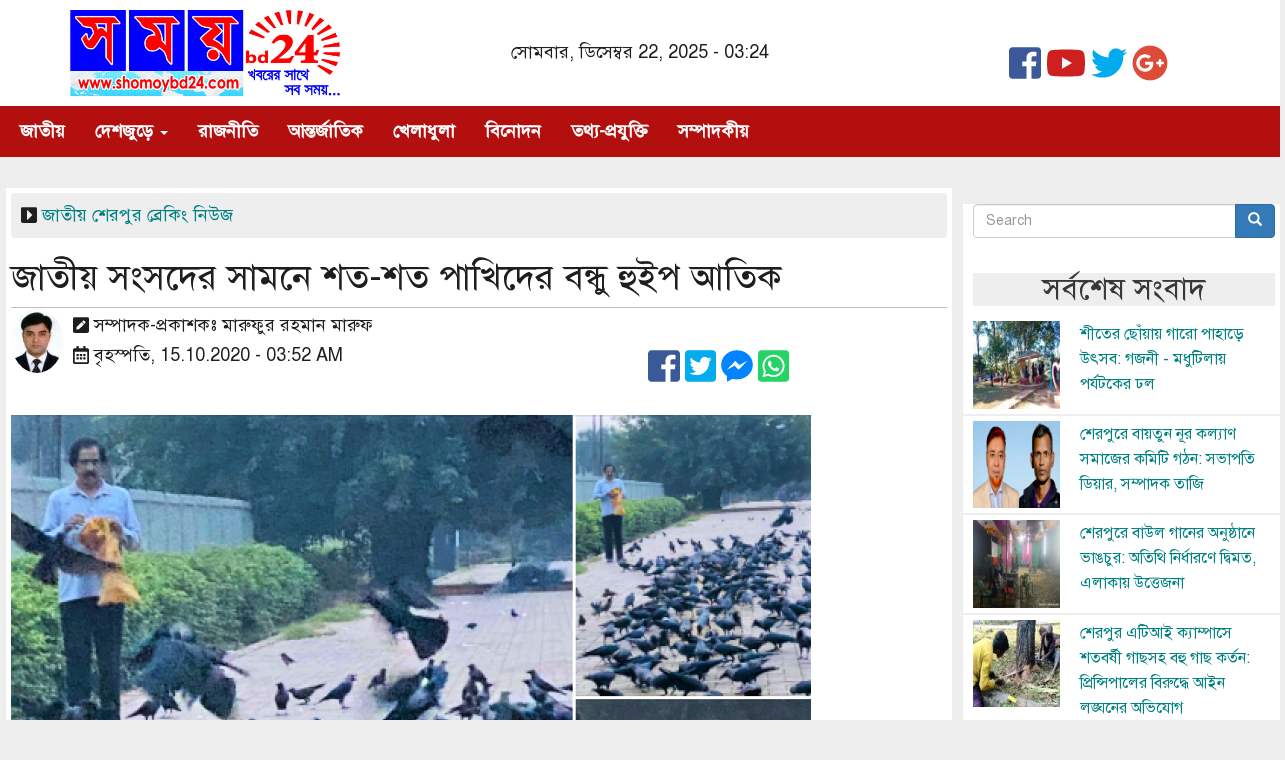

--- FILE ---
content_type: text/html; charset=UTF-8
request_url: https://shomoybd24.com/1875/%E0%A6%9C%E0%A6%BE%E0%A6%A4%E0%A7%80%E0%A7%9F-%E0%A6%B8%E0%A6%82%E0%A6%B8%E0%A6%A6%E0%A7%87%E0%A6%B0-%E0%A6%B8%E0%A6%BE%E0%A6%AE%E0%A6%A8%E0%A7%87-%E0%A6%B6%E0%A6%A4-%E0%A6%B6%E0%A6%A4-%E0%A6%AA%E0%A6%BE%E0%A6%96%E0%A6%BF%E0%A6%A6%E0%A7%87%E0%A6%B0-%E0%A6%AC%E0%A6%A8%E0%A7%8D%E0%A6%A7%E0%A7%81-%E0%A6%B9%E0%A7%81%E0%A6%87%E0%A6%AA-%E0%A6%86%E0%A6%A4%E0%A6%BF%E0%A6%95
body_size: 10247
content:
<!DOCTYPE html>
<html  lang="bn" dir="ltr" prefix="content: http://purl.org/rss/1.0/modules/content/  dc: http://purl.org/dc/terms/  foaf: http://xmlns.com/foaf/0.1/  og: http://ogp.me/ns#  rdfs: http://www.w3.org/2000/01/rdf-schema#  schema: http://schema.org/  sioc: http://rdfs.org/sioc/ns#  sioct: http://rdfs.org/sioc/types#  skos: http://www.w3.org/2004/02/skos/core#  xsd: http://www.w3.org/2001/XMLSchema# ">
  <head>
    <meta charset="utf-8" />
<script async src="https://www.googletagmanager.com/gtag/js?id=UA-125030592-1" type="4e8db533e93dd4538cffc3e9-text/javascript"></script>
<script type="4e8db533e93dd4538cffc3e9-text/javascript">window.dataLayer = window.dataLayer || [];function gtag(){dataLayer.push(arguments)};gtag("js", new Date());gtag("config", "UA-125030592-1", {"groups":"default","anonymize_ip":true});</script>
<meta name="title" content="জাতীয় সংসদের সামনে শত-শত পাখিদের বন্ধু হুইপ আতিক | সময় বিডি২৪" />
<meta property="og:site_name" content="সময় বিডি২৪" />
<link rel="canonical" href="https://shomoybd24.com/1875/%E0%A6%9C%E0%A6%BE%E0%A6%A4%E0%A7%80%E0%A7%9F-%E0%A6%B8%E0%A6%82%E0%A6%B8%E0%A6%A6%E0%A7%87%E0%A6%B0-%E0%A6%B8%E0%A6%BE%E0%A6%AE%E0%A6%A8%E0%A7%87-%E0%A6%B6%E0%A6%A4-%E0%A6%B6%E0%A6%A4-%E0%A6%AA%E0%A6%BE%E0%A6%96%E0%A6%BF%E0%A6%A6%E0%A7%87%E0%A6%B0-%E0%A6%AC%E0%A6%A8%E0%A7%8D%E0%A6%A7%E0%A7%81-%E0%A6%B9%E0%A7%81%E0%A6%87%E0%A6%AA-%E0%A6%86%E0%A6%A4%E0%A6%BF%E0%A6%95" />
<meta property="og:type" content="article" />
<meta property="fb:app_id" content="554755034981973" />
<meta property="og:url" content="https://shomoybd24.com/1875/%E0%A6%9C%E0%A6%BE%E0%A6%A4%E0%A7%80%E0%A7%9F-%E0%A6%B8%E0%A6%82%E0%A6%B8%E0%A6%A6%E0%A7%87%E0%A6%B0-%E0%A6%B8%E0%A6%BE%E0%A6%AE%E0%A6%A8%E0%A7%87-%E0%A6%B6%E0%A6%A4-%E0%A6%B6%E0%A6%A4-%E0%A6%AA%E0%A6%BE%E0%A6%96%E0%A6%BF%E0%A6%A6%E0%A7%87%E0%A6%B0-%E0%A6%AC%E0%A6%A8%E0%A7%8D%E0%A6%A7%E0%A7%81-%E0%A6%B9%E0%A7%81%E0%A6%87%E0%A6%AA-%E0%A6%86%E0%A6%A4%E0%A6%BF%E0%A6%95" />
<meta property="og:title" content="জাতীয় সংসদের সামনে শত-শত পাখিদের বন্ধু হুইপ আতিক" />
<meta property="og:description" content="বিশেষ প্রতিনিধিঃ জাতীয় সংসদের সরকার দলীয় হুইপ এবং শেরপুর জেলা আওয়ামী লীগের সভাপতি মুক্তিযোদ্ধা আতিউর রহমান আতিক এমপি সামাজিক যোগাযোগ মাধ্যম ফেসবুকে পাখিদের খাবার দিচেছন এমন একটি পোস্ট এর দৃশ্য ভাইরাল হয়েছে। ১৪ অক্টোবর বুধবার সকালে এ পোস্টটি করা হয়।

পোস্টে তিনি লিখেছেন &quot;ফজরের নামাজ আদায়ের পর পাখিদের সাথে কিছুক্ষণ। প্রতিটি সকাল ওরা আমার অপেক্ষায় থাকে, আমিও থাকি ভোরের অপেক্ষায়। ভালবাসা থেকে অভ্যাস, আপনারাও পাখি প্রেমি হোন ভালো লাগবে&quot;।


  
  
  
    Image
                



          





এ ব্যাপারে হুইপ কন্যা ডা. শারমিন রহমান অমির সাথে যোগাযোগ করা হলে তিনি জানান, আব্বু প্রতিদিন জাতীয় সংসদের সামনে শত-শত পাখিদের খাবার দিয়ে থাকেন। এতে পাখি ও উনার মধ্যে বন্ধুত্বপূর্ণ সম্পর্ক সৃষ্টি হয়েছে। 

শেরপুর জেলা আওয়ামী লীগের সাংগঠনিক সম্পাদক আনোয়ারুল হাসান উৎপল বলেন, পাখিরা যে মানুষটিকে ভালোবেসে কাছে আসতে পারে সেখানে আমাদের প্রিয় নেতার কাছে শেরপুরবাসী নিরাপদ এটাই প্রমাণিত হয়। শেরপুরের মানুষ তাকে মনে প্রাণে ভালোবাসেন এটা যেমন সত্য তেমনি এই ধারা অব্যাহত থাকবে। আমি তার সুস্বাস্থ্য কামনা করি।

উল্লেখ্য, হুইপ আতিক  গত (২৫ সেপ্টেম্বর) শুক্রবার রাতে করোনা পরীক্ষার ফলাফলে তার কোভিড-১৯ পজিটিভ আসে। পরে (৩০ সেপ্টেম্বর) বুধবার ঢাকায় করোনার নমুনা পরীক্ষা করানো হলে তার করোনা নিগেটিভ পাওয়া যায়। বর্তমানে তিনি ঢাকার ন্যাম ভবনে তার সরকারি বাসভবনে আছেন।

 " />
<meta property="og:image" content="https://shomoybd24.com/sites/default/files/styles/extra_large/public/image/2020-10/png_2.png?itok=dSZjeAtX" />
<meta name="Generator" content="Drupal 8 (https://www.drupal.org)" />
<meta name="MobileOptimized" content="width" />
<meta name="HandheldFriendly" content="true" />
<meta name="viewport" content="width=device-width, initial-scale=1.0" />
<link rel="shortcut icon" href="/sites/default/files/favicon.ico" type="image/vnd.microsoft.icon" />
<link rel="revision" href="https://shomoybd24.com/1875/%E0%A6%9C%E0%A6%BE%E0%A6%A4%E0%A7%80%E0%A7%9F-%E0%A6%B8%E0%A6%82%E0%A6%B8%E0%A6%A6%E0%A7%87%E0%A6%B0-%E0%A6%B8%E0%A6%BE%E0%A6%AE%E0%A6%A8%E0%A7%87-%E0%A6%B6%E0%A6%A4-%E0%A6%B6%E0%A6%A4-%E0%A6%AA%E0%A6%BE%E0%A6%96%E0%A6%BF%E0%A6%A6%E0%A7%87%E0%A6%B0-%E0%A6%AC%E0%A6%A8%E0%A7%8D%E0%A6%A7%E0%A7%81-%E0%A6%B9%E0%A7%81%E0%A6%87%E0%A6%AA-%E0%A6%86%E0%A6%A4%E0%A6%BF%E0%A6%95" />

    <title>জাতীয় সংসদের সামনে শত-শত পাখিদের বন্ধু হুইপ আতিক | সময় বিডি২৪</title>
    <link rel="stylesheet" media="all" href="/sites/default/files/css/css_z1mNoxB5Ca-cxLsvLe_JuMqDaaNu5U0I71K9iNCQETg.css?sdfqx0" />
<link rel="stylesheet" media="all" href="https://cdn.jsdelivr.net/npm/bootstrap@3.4.1/dist/css/bootstrap.min.css" />
<link rel="stylesheet" media="all" href="https://cdn.jsdelivr.net/npm/@unicorn-fail/drupal-bootstrap-styles@0.0.2/dist/3.4.0/8.x-3.x/drupal-bootstrap.min.css" />
<link rel="stylesheet" media="all" href="/sites/default/files/css/css_q7T3FQW446v1TsSevLDmR6eKukdyHe4IXnokwUKXfEE.css?sdfqx0" />

    
<!--[if lte IE 8]>
<script src="/sites/default/files/js/js_VtafjXmRvoUgAzqzYTA3Wrjkx9wcWhjP0G4ZnnqRamA.js"></script>
<![endif]-->
<script src="https://use.fontawesome.com/releases/v5.3.1/js/all.js" defer type="4e8db533e93dd4538cffc3e9-text/javascript"></script>

  </head>
  <body class="path-node page-node-type-shomoy-news navbar-is-static-top has-glyphicons">
    <a href="#main-content" class="visually-hidden focusable skip-link">
      Skip to main content
    </a>
    
      <div class="dialog-off-canvas-main-canvas" data-off-canvas-main-canvas>
      <div class="region region-header-top">
    <section id="block-shomoyheader" class="block block-block-content block-block-content3121d615-3638-4b5d-8042-5e78a9f2f2d2 clearfix">
  
    

    <div class="container">
   <div class="row row-pad">
<div class="col-xs-12 col-sm-12 col-md-3"><img alt="shomoy logo" class="img-responsive" src="/themes/custom/shomoy/images/logo.png" /></div>

<div class="col-xs-12 col-sm-12 col-md-6 text-center padtop-30">সোমবার, ডিসেম্বর 22, 2025 - 03:24</div>

<div class="col-xs-12 col-sm-12 col-md-3 text-center padtop-30">
<ul class="sh-inline">
<li><a href="https://www.facebook.com/Somoybd24.co/" target="_blank" title="Facebook" rel="nofollow"><i class="fab fa-facebook-square fa-2x"></i></a></li>
<li><a href="https://www.youtube.com/channel/#" target="_blank" title="Youtube" rel="nofollow"><i class="fab fa-youtube fa-2x"></i></a></li>
<li><a href="https://twitter.com/#" target="_blank" title="Twitter" rel="nofollow"><i class="fab fa-twitter fa-2x"></i></a></li>
<li><a href="https://plus.google.com/#" target="_blank" title="Google Plus" rel="nofollow"><i class="fab fa-google-plus fa-2x"></i></a></li>
</ul>

</div>
</div>
</div>
  </section>


  </div>

          <header class="navbar navbar-default navbar-static-top" id="navbar" role="banner">
              <div class="container-fluid">
            <div class="navbar-header">
        
                          <button type="button" class="navbar-toggle" data-toggle="collapse" data-target="#navbar-collapse">
            <span class="sr-only">Toggle navigation</span>
            <span class="icon-bar"></span>
            <span class="icon-bar"></span>
            <span class="icon-bar"></span>
          </button>
              </div>

                    <div id="navbar-collapse" class="navbar-collapse collapse">
            <div class="region region-navigation-collapsible">
    <nav role="navigation" aria-labelledby="block-shomoy-main-menu-menu" id="block-shomoy-main-menu">
            <h2 class="sr-only" id="block-shomoy-main-menu-menu">Main navigation</h2>

      
      <ul class="menu menu--main nav navbar-nav">
                        <li>
        <a href="/%E0%A6%9C%E0%A6%BE%E0%A6%A4%E0%A7%80%E0%A7%9F" data-drupal-link-system-path="taxonomy/term/16">জাতীয়</a>
                  </li>
                        <li class="expanded dropdown">
        <a href="/%E0%A6%A6%E0%A7%87%E0%A6%B6%E0%A6%9C%E0%A7%81%E0%A7%9C%E0%A7%87" class="dropdown-toggle" data-toggle="dropdown">দেশজুড়ে <span class="caret"></span></a>
                          <ul class="dropdown-menu">
                        <li>
        <a href="/%E0%A6%B6%E0%A7%87%E0%A6%B0%E0%A6%AA%E0%A7%81%E0%A6%B0" data-drupal-link-system-path="taxonomy/term/50">শেরপুর</a>
                  </li>
        </ul>
  
            </li>
                        <li>
        <a href="/%E0%A6%B0%E0%A6%BE%E0%A6%9C%E0%A6%A8%E0%A7%80%E0%A6%A4%E0%A6%BF" data-drupal-link-system-path="taxonomy/term/21">রাজনীতি</a>
                  </li>
                        <li>
        <a href="/%E0%A6%86%E0%A6%A8%E0%A7%8D%E0%A6%A4%E0%A6%B0%E0%A7%8D%E0%A6%9C%E0%A6%BE%E0%A6%A4%E0%A6%BF%E0%A6%95" data-drupal-link-system-path="taxonomy/term/11">আন্তর্জাতিক</a>
                  </li>
                        <li>
        <a href="/%E0%A6%96%E0%A7%87%E0%A6%B2%E0%A6%BE%E0%A6%A7%E0%A7%81%E0%A6%B2%E0%A6%BE" data-drupal-link-system-path="taxonomy/term/15">খেলাধুলা</a>
                  </li>
                        <li>
        <a href="/%E0%A6%AC%E0%A6%BF%E0%A6%A8%E0%A7%8B%E0%A6%A6%E0%A6%A8" data-drupal-link-system-path="taxonomy/term/20">বিনোদন</a>
                  </li>
                        <li>
        <a href="/%E0%A6%A4%E0%A6%A5%E0%A7%8D%E0%A6%AF-%E0%A6%AA%E0%A7%8D%E0%A6%B0%E0%A6%AF%E0%A7%81%E0%A6%95%E0%A7%8D%E0%A6%A4%E0%A6%BF" data-drupal-link-system-path="taxonomy/term/18">তথ্য-প্রযুক্তি</a>
                  </li>
                        <li>
        <a href="/%E0%A6%B8%E0%A6%AE%E0%A7%8D%E0%A6%AA%E0%A6%BE%E0%A6%A6%E0%A6%95%E0%A7%80%E0%A7%9F" data-drupal-link-system-path="taxonomy/term/33">সম্পাদকীয়</a>
                  </li>
        </ul>
  

  </nav>

  </div>

        </div>
                    </div>
          </header>
  
  <div role="main" class="main-container container-fluid js-quickedit-main-content">
    <div class="row">

            
            
                  <section class="col-sm-9">

                
                
                        
          <a id="main-content"></a>
            <div class="region region-content">
    <div data-drupal-messages-fallback class="hidden"></div>  <article data-history-node-id="1875" role="article" about="/1875/%E0%A6%9C%E0%A6%BE%E0%A6%A4%E0%A7%80%E0%A7%9F-%E0%A6%B8%E0%A6%82%E0%A6%B8%E0%A6%A6%E0%A7%87%E0%A6%B0-%E0%A6%B8%E0%A6%BE%E0%A6%AE%E0%A6%A8%E0%A7%87-%E0%A6%B6%E0%A6%A4-%E0%A6%B6%E0%A6%A4-%E0%A6%AA%E0%A6%BE%E0%A6%96%E0%A6%BF%E0%A6%A6%E0%A7%87%E0%A6%B0-%E0%A6%AC%E0%A6%A8%E0%A7%8D%E0%A6%A7%E0%A7%81-%E0%A6%B9%E0%A7%81%E0%A6%87%E0%A6%AA-%E0%A6%86%E0%A6%A4%E0%A6%BF%E0%A6%95" class="shomoy-news full clearfix">

  
    
    
<div class="nesw-cat"><i class="fas fa-caret-square-right"></i> 
      <div class="iteminline field field--name-field-shomoy-category field--type-entity-reference field--label-hidden field--item">
              <div class="iteminline"><a href="/%E0%A6%9C%E0%A6%BE%E0%A6%A4%E0%A7%80%E0%A7%9F" hreflang="bn">জাতীয়</a></div>
              <div class="iteminline"><a href="/%E0%A6%B6%E0%A7%87%E0%A6%B0%E0%A6%AA%E0%A7%81%E0%A6%B0" hreflang="bn">শেরপুর</a></div>
              <div class="iteminline"><a href="/%E0%A6%AC%E0%A7%8D%E0%A6%B0%E0%A7%87%E0%A6%95%E0%A6%BF%E0%A6%82-%E0%A6%A8%E0%A6%BF%E0%A6%89%E0%A6%9C" hreflang="bn">ব্রেকিং নিউজ</a></div>
          </div>
  </div>
<div class="news-title"><h1><span>জাতীয় সংসদের সামনে শত-শত পাখিদের বন্ধু হুইপ আতিক</span>
</h1></div>    
<div class="row">
    <div class="col-xs-12 col-sm-12 col-md-8">
    <div class="report-info">
    <div class="reporter-image">
    <img src="/sites/default/files/reporter/maruf_0.jpg" class="img-circle float-left">
    </div>
    <div class="reporter-name"><i class="fas fa-pen-square"></i> সম্পাদক-প্রকাশকঃ মারুফুর রহমান মারুফ</div>
    
    <div class="pub-date"><i class="far fa-calendar-alt"></i> <span>বৃহস্পতি, 15.10.2020 - 03:52 AM</span>
</div>
    </div>
    </div>
 <div class="col-xs-12 col-sm-12 col-md-4"><section class="se-align-left se-has-like block block-share-everywhere block-share-everywhere-block clearfix" id="block-shareeverywhereblock">
  
    

      <div class="se-block " >
    <div class="block-content">
          <div class="se-like-container">
        <div id="fb-root"></div>
<script type="4e8db533e93dd4538cffc3e9-text/javascript">(function(d, s, id) {
  var js, fjs = d.getElementsByTagName(s)[0];
  if (d.getElementById(id)) return;
  js = d.createElement(s); js.id = id;
  js.src = "//connect.facebook.net/en_US/sdk.js#xfbml=1&version=v2.8";
  fjs.parentNode.insertBefore(js, fjs);
}(document, 'script', 'facebook-jssdk'));</script>

<div class="fb-like" data-href="https://shomoybd24.com/1875/%E0%A6%9C%E0%A6%BE%E0%A6%A4%E0%A7%80%E0%A7%9F-%E0%A6%B8%E0%A6%82%E0%A6%B8%E0%A6%A6%E0%A7%87%E0%A6%B0-%E0%A6%B8%E0%A6%BE%E0%A6%AE%E0%A6%A8%E0%A7%87-%E0%A6%B6%E0%A6%A4-%E0%A6%B6%E0%A6%A4-%E0%A6%AA%E0%A6%BE%E0%A6%96%E0%A6%BF%E0%A6%A6%E0%A7%87%E0%A6%B0-%E0%A6%AC%E0%A6%A8%E0%A7%8D%E0%A6%A7%E0%A7%81-%E0%A6%B9%E0%A7%81%E0%A6%87%E0%A6%AA-%E0%A6%86%E0%A6%A4%E0%A6%BF%E0%A6%95" data-layout="button_count" data-action="like" data-size="small" data-show-faces="false" data-share="false"></div>

      </div>
        <div class="se-container">
      <div id="se-trigger-1875%E0%A6%9C%E0%A6%BE%E0%A6%A4%E0%A7%80%E0%A7%9F-%E0%A6%B8%E0%A6%82%E0%A6%B8%E0%A6%A6%E0%A7%87%E0%A6%B0-%E0%A6%B8%E0%A6%BE%E0%A6%AE%E0%A6%A8%E0%A7%87-%E0%A6%B6%E0%A6%A4-%E0%A6%B6%E0%A6%A4-%E0%A6%AA%E0%A6%BE%E0%A6%96%E0%A6%BF%E0%A6%A6%E0%A7%87%E0%A6%B0-%E0%A6%AC%E0%A6%A8%E0%A7%8D%E0%A6%A7%E0%A7%81-%E0%A6%B9%E0%A7%81%E0%A6%87%E0%A6%AA-%E0%A6%86%E0%A6%A4%E0%A6%BF%E0%A6%95" class="se-trigger se-disabled">
        <img src="https://shomoybd24.com/modules/contrib/share_everywhere/img/share-icon.svg" alt="Share icon">
      </div>
      <div class="se-links-container">
        <ul id="se-links-1875%E0%A6%9C%E0%A6%BE%E0%A6%A4%E0%A7%80%E0%A7%9F-%E0%A6%B8%E0%A6%82%E0%A6%B8%E0%A6%A6%E0%A7%87%E0%A6%B0-%E0%A6%B8%E0%A6%BE%E0%A6%AE%E0%A6%A8%E0%A7%87-%E0%A6%B6%E0%A6%A4-%E0%A6%B6%E0%A6%A4-%E0%A6%AA%E0%A6%BE%E0%A6%96%E0%A6%BF%E0%A6%A6%E0%A7%87%E0%A6%B0-%E0%A6%AC%E0%A6%A8%E0%A7%8D%E0%A6%A7%E0%A7%81-%E0%A6%B9%E0%A7%81%E0%A6%87%E0%A6%AA-%E0%A6%86%E0%A6%A4%E0%A6%BF%E0%A6%95" class="se-links se-active">
                      <li class="se-link facebook_share"> <a href="https://www.facebook.com/sharer/sharer.php?u=https%3A%2F%2Fshomoybd24.com%2F1875%2F%25E0%25A6%259C%25E0%25A6%25BE%25E0%25A6%25A4%25E0%25A7%2580%25E0%25A7%259F-%25E0%25A6%25B8%25E0%25A6%2582%25E0%25A6%25B8%25E0%25A6%25A6%25E0%25A7%2587%25E0%25A6%25B0-%25E0%25A6%25B8%25E0%25A6%25BE%25E0%25A6%25AE%25E0%25A6%25A8%25E0%25A7%2587-%25E0%25A6%25B6%25E0%25A6%25A4-%25E0%25A6%25B6%25E0%25A6%25A4-%25E0%25A6%25AA%25E0%25A6%25BE%25E0%25A6%2596%25E0%25A6%25BF%25E0%25A6%25A6%25E0%25A7%2587%25E0%25A6%25B0-%25E0%25A6%25AC%25E0%25A6%25A8%25E0%25A7%258D%25E0%25A6%25A7%25E0%25A7%2581-%25E0%25A6%25B9%25E0%25A7%2581%25E0%25A6%2587%25E0%25A6%25AA-%25E0%25A6%2586%25E0%25A6%25A4%25E0%25A6%25BF%25E0%25A6%2595" target="_blank" ><i class="fab fa-facebook-square fa-2x"></i></a>
 </li>
                      <li class="se-link twitter"> <a href="https://twitter.com/intent/tweet?text=&url=https%3A%2F%2Fshomoybd24.com%2F1875%2F%25E0%25A6%259C%25E0%25A6%25BE%25E0%25A6%25A4%25E0%25A7%2580%25E0%25A7%259F-%25E0%25A6%25B8%25E0%25A6%2582%25E0%25A6%25B8%25E0%25A6%25A6%25E0%25A7%2587%25E0%25A6%25B0-%25E0%25A6%25B8%25E0%25A6%25BE%25E0%25A6%25AE%25E0%25A6%25A8%25E0%25A7%2587-%25E0%25A6%25B6%25E0%25A6%25A4-%25E0%25A6%25B6%25E0%25A6%25A4-%25E0%25A6%25AA%25E0%25A6%25BE%25E0%25A6%2596%25E0%25A6%25BF%25E0%25A6%25A6%25E0%25A7%2587%25E0%25A6%25B0-%25E0%25A6%25AC%25E0%25A6%25A8%25E0%25A7%258D%25E0%25A6%25A7%25E0%25A7%2581-%25E0%25A6%25B9%25E0%25A7%2581%25E0%25A6%2587%25E0%25A6%25AA-%25E0%25A6%2586%25E0%25A6%25A4%25E0%25A6%25BF%25E0%25A6%2595" target="_blank" ><i class="fab fa-twitter-square fa-2x"></i></a>
 </li>
                      <li class="se-link messenger"> <a href="fb-messenger://share/?link=https%3A%2F%2Fshomoybd24.com%2F1875%2F%25E0%25A6%259C%25E0%25A6%25BE%25E0%25A6%25A4%25E0%25A7%2580%25E0%25A7%259F-%25E0%25A6%25B8%25E0%25A6%2582%25E0%25A6%25B8%25E0%25A6%25A6%25E0%25A7%2587%25E0%25A6%25B0-%25E0%25A6%25B8%25E0%25A6%25BE%25E0%25A6%25AE%25E0%25A6%25A8%25E0%25A7%2587-%25E0%25A6%25B6%25E0%25A6%25A4-%25E0%25A6%25B6%25E0%25A6%25A4-%25E0%25A6%25AA%25E0%25A6%25BE%25E0%25A6%2596%25E0%25A6%25BF%25E0%25A6%25A6%25E0%25A7%2587%25E0%25A6%25B0-%25E0%25A6%25AC%25E0%25A6%25A8%25E0%25A7%258D%25E0%25A6%25A7%25E0%25A7%2581-%25E0%25A6%25B9%25E0%25A7%2581%25E0%25A6%2587%25E0%25A6%25AA-%25E0%25A6%2586%25E0%25A6%25A4%25E0%25A6%25BF%25E0%25A6%2595"><i class="fab fa-facebook-messenger fa-2x"></i></a>
 </li>
                      <li class="se-link whatsapp"> <a href="whatsapp://send?text=https%3A%2F%2Fshomoybd24.com%2F1875%2F%25E0%25A6%259C%25E0%25A6%25BE%25E0%25A6%25A4%25E0%25A7%2580%25E0%25A7%259F-%25E0%25A6%25B8%25E0%25A6%2582%25E0%25A6%25B8%25E0%25A6%25A6%25E0%25A7%2587%25E0%25A6%25B0-%25E0%25A6%25B8%25E0%25A6%25BE%25E0%25A6%25AE%25E0%25A6%25A8%25E0%25A7%2587-%25E0%25A6%25B6%25E0%25A6%25A4-%25E0%25A6%25B6%25E0%25A6%25A4-%25E0%25A6%25AA%25E0%25A6%25BE%25E0%25A6%2596%25E0%25A6%25BF%25E0%25A6%25A6%25E0%25A7%2587%25E0%25A6%25B0-%25E0%25A6%25AC%25E0%25A6%25A8%25E0%25A7%258D%25E0%25A6%25A7%25E0%25A7%2581-%25E0%25A6%25B9%25E0%25A7%2581%25E0%25A6%2587%25E0%25A6%25AA-%25E0%25A6%2586%25E0%25A6%25A4%25E0%25A6%25BF%25E0%25A6%2595" data-action="share/whatsapp/share"><i class="fab fa-whatsapp-square fa-2x"></i></a>
 </li>
                  </ul>
      </div>
    </div>
  </div>
</div>

  </section>

</div>
    </div>
  <div class="content"> 
         <div>
            <div class="field field--name-field-shomoy-image field--type-entity-reference field--label-hidden field--item"><div>
  
  
  <div class="field field--name-field-media-image field--type-image field--label-visually_hidden">
    <div class="field--label sr-only">Image</div>
              <div class="field--item">  <img src="/sites/default/files/styles/extra_large/public/image/2020-10/png_2.png?itok=dSZjeAtX" width="800" height="427" alt="" typeof="foaf:Image" class="img-responsive" />


</div>
          </div>

</div>
</div>
      </div>
       <div class="padtop-30">
            <div class="field field--name-field-shomoy-summary field--type-text-with-summary field--label-hidden field--item"><p><strong>বিশেষ প্রতিনিধিঃ </strong>জাতীয় সংসদের সরকার দলীয় হুইপ এবং শেরপুর জেলা আওয়ামী লীগের সভাপতি মুক্তিযোদ্ধা আতিউর রহমান আতিক এমপি সামাজিক যোগাযোগ মাধ্যম ফেসবুকে পাখিদের খাবার দিচেছন এমন একটি পোস্ট এর দৃশ্য ভাইরাল হয়েছে। ১৪ অক্টোবর বুধবার সকালে এ পোস্টটি করা হয়।</p>

<p>পোস্টে তিনি লিখেছেন "ফজরের নামাজ আদায়ের পর পাখিদের সাথে কিছুক্ষণ। প্রতিটি সকাল ওরা আমার অপেক্ষায় থাকে, আমিও থাকি ভোরের অপেক্ষায়। ভালবাসা থেকে অভ্যাস, আপনারাও পাখি প্রেমি হোন ভালো লাগবে"।</p>

<div data-embed-button="image" data-entity-embed-display="view_mode:media.extra_large" data-entity-type="media" data-entity-uuid="648159a8-9308-47e6-9708-6605cdf6becd" data-langcode="bn" class="embedded-entity"><div>
  
  
  <div class="field field--name-field-media-image field--type-image field--label-visually_hidden">
    <div class="field--label sr-only">Image</div>
              <div class="field--item">  <img src="/sites/default/files/styles/extra_large/public/image/2020-10/Huwip.jpg?itok=lP6XnIq7" width="675" height="450" alt="" typeof="foaf:Image" class="img-responsive" />


</div>
          </div>

</div>
</div>


<p>এ ব্যাপারে হুইপ কন্যা ডা. শারমিন রহমান অমির সাথে যোগাযোগ করা হলে তিনি জানান, আব্বু প্রতিদিন জাতীয় সংসদের সামনে শত-শত পাখিদের খাবার দিয়ে থাকেন। এতে পাখি ও উনার মধ্যে বন্ধুত্বপূর্ণ সম্পর্ক সৃষ্টি হয়েছে। </p>

<p>শেরপুর জেলা আওয়ামী লীগের সাংগঠনিক সম্পাদক আনোয়ারুল হাসান উৎপল বলেন, পাখিরা যে মানুষটিকে ভালোবেসে কাছে আসতে পারে সেখানে আমাদের প্রিয় নেতার কাছে শেরপুরবাসী নিরাপদ এটাই প্রমাণিত হয়। শেরপুরের মানুষ তাকে মনে প্রাণে ভালোবাসেন এটা যেমন সত্য তেমনি এই ধারা অব্যাহত থাকবে। আমি তার সুস্বাস্থ্য কামনা করি।</p>

<p>উল্লেখ্য, হুইপ আতিক  গত (২৫ সেপ্টেম্বর) শুক্রবার রাতে করোনা পরীক্ষার ফলাফলে তার কোভিড-১৯ পজিটিভ আসে। পরে (৩০ সেপ্টেম্বর) বুধবার ঢাকায় করোনার নমুনা পরীক্ষা করানো হলে তার করোনা নিগেটিভ পাওয়া যায়। বর্তমানে তিনি ঢাকার ন্যাম ভবনে তার সরকারি বাসভবনে আছেন।</p>

<p> </p></div>
      </div>
  </div>

</article>

<section class="se-align-left se-has-like block block-share-everywhere block-share-everywhere-block clearfix" id="block-shareeverywhereblock">
  
    

      <div class="se-block " >
    <div class="block-content">
          <div class="se-like-container">
        <div id="fb-root"></div>
<script type="4e8db533e93dd4538cffc3e9-text/javascript">(function(d, s, id) {
  var js, fjs = d.getElementsByTagName(s)[0];
  if (d.getElementById(id)) return;
  js = d.createElement(s); js.id = id;
  js.src = "//connect.facebook.net/en_US/sdk.js#xfbml=1&version=v2.8";
  fjs.parentNode.insertBefore(js, fjs);
}(document, 'script', 'facebook-jssdk'));</script>

<div class="fb-like" data-href="https://shomoybd24.com/1875/%E0%A6%9C%E0%A6%BE%E0%A6%A4%E0%A7%80%E0%A7%9F-%E0%A6%B8%E0%A6%82%E0%A6%B8%E0%A6%A6%E0%A7%87%E0%A6%B0-%E0%A6%B8%E0%A6%BE%E0%A6%AE%E0%A6%A8%E0%A7%87-%E0%A6%B6%E0%A6%A4-%E0%A6%B6%E0%A6%A4-%E0%A6%AA%E0%A6%BE%E0%A6%96%E0%A6%BF%E0%A6%A6%E0%A7%87%E0%A6%B0-%E0%A6%AC%E0%A6%A8%E0%A7%8D%E0%A6%A7%E0%A7%81-%E0%A6%B9%E0%A7%81%E0%A6%87%E0%A6%AA-%E0%A6%86%E0%A6%A4%E0%A6%BF%E0%A6%95" data-layout="button_count" data-action="like" data-size="small" data-show-faces="false" data-share="false"></div>

      </div>
        <div class="se-container">
      <div id="se-trigger-1875%E0%A6%9C%E0%A6%BE%E0%A6%A4%E0%A7%80%E0%A7%9F-%E0%A6%B8%E0%A6%82%E0%A6%B8%E0%A6%A6%E0%A7%87%E0%A6%B0-%E0%A6%B8%E0%A6%BE%E0%A6%AE%E0%A6%A8%E0%A7%87-%E0%A6%B6%E0%A6%A4-%E0%A6%B6%E0%A6%A4-%E0%A6%AA%E0%A6%BE%E0%A6%96%E0%A6%BF%E0%A6%A6%E0%A7%87%E0%A6%B0-%E0%A6%AC%E0%A6%A8%E0%A7%8D%E0%A6%A7%E0%A7%81-%E0%A6%B9%E0%A7%81%E0%A6%87%E0%A6%AA-%E0%A6%86%E0%A6%A4%E0%A6%BF%E0%A6%95" class="se-trigger se-disabled">
        <img src="https://shomoybd24.com/modules/contrib/share_everywhere/img/share-icon.svg" alt="Share icon">
      </div>
      <div class="se-links-container">
        <ul id="se-links-1875%E0%A6%9C%E0%A6%BE%E0%A6%A4%E0%A7%80%E0%A7%9F-%E0%A6%B8%E0%A6%82%E0%A6%B8%E0%A6%A6%E0%A7%87%E0%A6%B0-%E0%A6%B8%E0%A6%BE%E0%A6%AE%E0%A6%A8%E0%A7%87-%E0%A6%B6%E0%A6%A4-%E0%A6%B6%E0%A6%A4-%E0%A6%AA%E0%A6%BE%E0%A6%96%E0%A6%BF%E0%A6%A6%E0%A7%87%E0%A6%B0-%E0%A6%AC%E0%A6%A8%E0%A7%8D%E0%A6%A7%E0%A7%81-%E0%A6%B9%E0%A7%81%E0%A6%87%E0%A6%AA-%E0%A6%86%E0%A6%A4%E0%A6%BF%E0%A6%95" class="se-links se-active">
                      <li class="se-link facebook_share"> <a href="https://www.facebook.com/sharer/sharer.php?u=https%3A%2F%2Fshomoybd24.com%2F1875%2F%25E0%25A6%259C%25E0%25A6%25BE%25E0%25A6%25A4%25E0%25A7%2580%25E0%25A7%259F-%25E0%25A6%25B8%25E0%25A6%2582%25E0%25A6%25B8%25E0%25A6%25A6%25E0%25A7%2587%25E0%25A6%25B0-%25E0%25A6%25B8%25E0%25A6%25BE%25E0%25A6%25AE%25E0%25A6%25A8%25E0%25A7%2587-%25E0%25A6%25B6%25E0%25A6%25A4-%25E0%25A6%25B6%25E0%25A6%25A4-%25E0%25A6%25AA%25E0%25A6%25BE%25E0%25A6%2596%25E0%25A6%25BF%25E0%25A6%25A6%25E0%25A7%2587%25E0%25A6%25B0-%25E0%25A6%25AC%25E0%25A6%25A8%25E0%25A7%258D%25E0%25A6%25A7%25E0%25A7%2581-%25E0%25A6%25B9%25E0%25A7%2581%25E0%25A6%2587%25E0%25A6%25AA-%25E0%25A6%2586%25E0%25A6%25A4%25E0%25A6%25BF%25E0%25A6%2595" target="_blank" ><i class="fab fa-facebook-square fa-2x"></i></a>
 </li>
                      <li class="se-link twitter"> <a href="https://twitter.com/intent/tweet?text=&url=https%3A%2F%2Fshomoybd24.com%2F1875%2F%25E0%25A6%259C%25E0%25A6%25BE%25E0%25A6%25A4%25E0%25A7%2580%25E0%25A7%259F-%25E0%25A6%25B8%25E0%25A6%2582%25E0%25A6%25B8%25E0%25A6%25A6%25E0%25A7%2587%25E0%25A6%25B0-%25E0%25A6%25B8%25E0%25A6%25BE%25E0%25A6%25AE%25E0%25A6%25A8%25E0%25A7%2587-%25E0%25A6%25B6%25E0%25A6%25A4-%25E0%25A6%25B6%25E0%25A6%25A4-%25E0%25A6%25AA%25E0%25A6%25BE%25E0%25A6%2596%25E0%25A6%25BF%25E0%25A6%25A6%25E0%25A7%2587%25E0%25A6%25B0-%25E0%25A6%25AC%25E0%25A6%25A8%25E0%25A7%258D%25E0%25A6%25A7%25E0%25A7%2581-%25E0%25A6%25B9%25E0%25A7%2581%25E0%25A6%2587%25E0%25A6%25AA-%25E0%25A6%2586%25E0%25A6%25A4%25E0%25A6%25BF%25E0%25A6%2595" target="_blank" ><i class="fab fa-twitter-square fa-2x"></i></a>
 </li>
                      <li class="se-link messenger"> <a href="fb-messenger://share/?link=https%3A%2F%2Fshomoybd24.com%2F1875%2F%25E0%25A6%259C%25E0%25A6%25BE%25E0%25A6%25A4%25E0%25A7%2580%25E0%25A7%259F-%25E0%25A6%25B8%25E0%25A6%2582%25E0%25A6%25B8%25E0%25A6%25A6%25E0%25A7%2587%25E0%25A6%25B0-%25E0%25A6%25B8%25E0%25A6%25BE%25E0%25A6%25AE%25E0%25A6%25A8%25E0%25A7%2587-%25E0%25A6%25B6%25E0%25A6%25A4-%25E0%25A6%25B6%25E0%25A6%25A4-%25E0%25A6%25AA%25E0%25A6%25BE%25E0%25A6%2596%25E0%25A6%25BF%25E0%25A6%25A6%25E0%25A7%2587%25E0%25A6%25B0-%25E0%25A6%25AC%25E0%25A6%25A8%25E0%25A7%258D%25E0%25A6%25A7%25E0%25A7%2581-%25E0%25A6%25B9%25E0%25A7%2581%25E0%25A6%2587%25E0%25A6%25AA-%25E0%25A6%2586%25E0%25A6%25A4%25E0%25A6%25BF%25E0%25A6%2595"><i class="fab fa-facebook-messenger fa-2x"></i></a>
 </li>
                      <li class="se-link whatsapp"> <a href="whatsapp://send?text=https%3A%2F%2Fshomoybd24.com%2F1875%2F%25E0%25A6%259C%25E0%25A6%25BE%25E0%25A6%25A4%25E0%25A7%2580%25E0%25A7%259F-%25E0%25A6%25B8%25E0%25A6%2582%25E0%25A6%25B8%25E0%25A6%25A6%25E0%25A7%2587%25E0%25A6%25B0-%25E0%25A6%25B8%25E0%25A6%25BE%25E0%25A6%25AE%25E0%25A6%25A8%25E0%25A7%2587-%25E0%25A6%25B6%25E0%25A6%25A4-%25E0%25A6%25B6%25E0%25A6%25A4-%25E0%25A6%25AA%25E0%25A6%25BE%25E0%25A6%2596%25E0%25A6%25BF%25E0%25A6%25A6%25E0%25A7%2587%25E0%25A6%25B0-%25E0%25A6%25AC%25E0%25A6%25A8%25E0%25A7%258D%25E0%25A6%25A7%25E0%25A7%2581-%25E0%25A6%25B9%25E0%25A7%2581%25E0%25A6%2587%25E0%25A6%25AA-%25E0%25A6%2586%25E0%25A6%25A4%25E0%25A6%25BF%25E0%25A6%2595" data-action="share/whatsapp/share"><i class="fab fa-whatsapp-square fa-2x"></i></a>
 </li>
                  </ul>
      </div>
    </div>
  </div>
</div>

  </section>

<section class="views-element-container block block-views block-views-blockshomoy-news-all-related-news clearfix" id="block-views-block-shomoy-news-all-related-news">
  
    

      <div class="form-group"><div class="view view-shomoy-news-all view-id-shomoy_news_all view-display-id-related_news js-view-dom-id-0313f00deb4ecf52d10382f781aebbfa1f1412ffd3e5d5a96f1377916980e13c">
  
    
      <div class="view-header">
      <div class="section-bar h3">
<div class="fleft">এই সম্পর্কিত আরো সংবাদ</div>
<div class="fright"><div class="bar2"></div></div>
<div class="fright"><div class="bar2"></div></div>
</div>
    </div>
      
      <div class="view-content">
      <div id="views-bootstrap-shomoy-news-all-related-news"  class="grid views-view-grid horizontal">
            <div class="row">
                  <div class="col col-xs-12 col-sm-6 col-md-4 col-lg-4 row-pad">
            <div class="lead-pad">
<div class="card-item">
   <div><div>
  
  
  <div class="field field--name-field-media-image field--type-image field--label-visually_hidden">
    <div class="field--label sr-only">Image</div>
              <div class="field--item">  <img src="/sites/default/files/styles/resize_250_125/public/image/2025-11/1000246420.jpg?itok=94Sze9G8" width="250" height="125" alt="" typeof="Image" class="img-responsive" />


</div>
          </div>

</div>
</div>
   <div></div>
   <div class="padbottom-50 padtop-15"><a href="/3675/%E0%A6%B6%E0%A7%87%E0%A6%B0%E0%A6%AA%E0%A7%81%E0%A6%B0%E0%A7%87-%E0%A6%AA%E0%A6%B2%E0%A6%BF%E0%A6%A8%E0%A7%87%E0%A6%9F-%E0%A6%9A%E0%A6%BE%E0%A6%B7%E0%A7%87-%E0%A6%AB%E0%A7%87%E0%A6%B0%E0%A6%A6%E0%A7%8C%E0%A6%B8%E0%A7%87%E0%A6%B0-%E0%A6%B8%E0%A6%BE%E0%A6%AB%E0%A6%B2%E0%A7%8D%E0%A6%AF-%E0%A6%AA%E0%A6%B0%E0%A6%BF%E0%A6%A6%E0%A6%B0%E0%A7%8D%E0%A6%B6%E0%A6%A8%E0%A7%87-%E0%A6%85%E0%A6%A4%E0%A6%BF%E0%A6%B0%E0%A6%BF%E0%A6%95%E0%A7%8D%E0%A6%A4-%E0%A6%B8%E0%A6%9A%E0%A6%BF%E0%A6%AC%E0%A7%87%E0%A6%B0-%E0%A6%AA%E0%A7%8D%E0%A6%B0%E0%A6%B6%E0%A6%82%E0%A6%B8%E0%A6%BE" hreflang="bn">শেরপুরে পলিনেট চাষে ফেরদৌসের সাফল্য: পরিদর্শনে অতিরিক্ত সচিবের প্রশংসা</a></div>
   <div class="card-footer">
      <ul class="sh-inline"><i class="fas fa-tags"></i>  <a href="/%E0%A6%9C%E0%A6%BE%E0%A6%A4%E0%A7%80%E0%A7%9F" hreflang="bn">জাতীয়</a>, <a href="/%E0%A6%B6%E0%A7%87%E0%A6%B0%E0%A6%AA%E0%A7%81%E0%A6%B0" hreflang="bn">শেরপুর</a>, <a href="/%E0%A6%A6%E0%A7%87%E0%A6%B6%E0%A6%9C%E0%A7%81%E0%A7%9C%E0%A7%87" hreflang="bn">দেশজুড়ে</a></ul>
   </div>
</div>
</div>
          </div>
                  <div class="col col-xs-12 col-sm-6 col-md-4 col-lg-4 row-pad">
            <div class="lead-pad">
<div class="card-item">
   <div><div>
  
  
  <div class="field field--name-field-media-image field--type-image field--label-visually_hidden">
    <div class="field--label sr-only">Image</div>
              <div class="field--item">  <img src="/sites/default/files/styles/resize_250_125/public/image/2025-05/1000045193.jpg?itok=mWqSJu_V" width="250" height="125" alt="" typeof="Image" class="img-responsive" />


</div>
          </div>

</div>
</div>
   <div></div>
   <div class="padbottom-50 padtop-15"><a href="/3567/%E0%A6%B8%E0%A6%BE%E0%A6%AC%E0%A7%87%E0%A6%95-%E0%A6%86%E0%A6%B2%E0%A7%80%E0%A6%97-%E0%A6%B8%E0%A6%B0%E0%A6%95%E0%A6%BE%E0%A6%B0%E0%A7%87%E0%A6%B0-%E0%A6%AD%E0%A7%81%E0%A6%AE%E0%A6%BF-%E0%A6%AE%E0%A6%A8%E0%A7%8D%E0%A6%A4%E0%A7%8D%E0%A6%B0%E0%A7%80-%E0%A6%B0%E0%A7%87%E0%A6%9C%E0%A6%BE%E0%A6%89%E0%A6%B2-%E0%A6%95%E0%A6%B0%E0%A6%BF%E0%A6%AE-%E0%A6%B9%E0%A7%80%E0%A6%B0%E0%A6%BE-%E0%A6%B8%E0%A7%8D%E0%A6%AC%E0%A6%B8%E0%A7%8D%E0%A6%A4%E0%A7%8D%E0%A6%B0%E0%A7%80%E0%A6%95-%E0%A6%B6%E0%A7%87%E0%A6%B0%E0%A6%AA%E0%A7%81%E0%A6%B0%E0%A7%87-%E0%A6%86%E0%A6%9F%E0%A6%95" hreflang="bn">সাবেক আ&#039;লীগ সরকারের ভুমি মন্ত্রী রেজাউল করিম হীরা স্বস্ত্রীক শেরপুরে আটক</a></div>
   <div class="card-footer">
      <ul class="sh-inline"><i class="fas fa-tags"></i>  <a href="/%E0%A6%9C%E0%A6%BE%E0%A6%A4%E0%A7%80%E0%A7%9F" hreflang="bn">জাতীয়</a>, <a href="/%E0%A6%B6%E0%A7%87%E0%A6%B0%E0%A6%AA%E0%A7%81%E0%A6%B0" hreflang="bn">শেরপুর</a></ul>
   </div>
</div>
</div>
          </div>
                  <div class="col col-xs-12 col-sm-6 col-md-4 col-lg-4 row-pad">
            <div class="lead-pad">
<div class="card-item">
   <div><div>
  
  
  <div class="field field--name-field-media-image field--type-image field--label-visually_hidden">
    <div class="field--label sr-only">Image</div>
              <div class="field--item">  <img src="/sites/default/files/styles/resize_250_125/public/image/2025-05/1000044700.jpg?itok=lZMn39zh" width="250" height="125" alt="" typeof="Image" class="img-responsive" />


</div>
          </div>

</div>
</div>
   <div></div>
   <div class="padbottom-50 padtop-15"><a href="/3564/%E0%A6%B6%E0%A7%87%E0%A6%B0%E0%A6%AA%E0%A7%81%E0%A6%B0-%E0%A6%B8%E0%A7%80%E0%A6%AE%E0%A6%BE%E0%A6%A8%E0%A7%8D%E0%A6%A4%E0%A7%87-%E0%A6%B9%E0%A6%BE%E0%A6%A4%E0%A6%BF-%E0%A6%93-%E0%A6%AE%E0%A6%BE%E0%A6%A8%E0%A7%81%E0%A6%B7%E0%A7%87%E0%A6%B0-%E0%A6%B8%E0%A6%B9%E0%A6%BE%E0%A6%AC%E0%A6%B8%E0%A7%8D%E0%A6%A5%E0%A6%BE%E0%A6%A8-%E0%A6%A8%E0%A6%BF%E0%A6%B6%E0%A7%8D%E0%A6%9A%E0%A6%BF%E0%A6%A4-%E0%A6%95%E0%A6%B0%E0%A6%BE-%E0%A6%B9%E0%A6%AC%E0%A7%87%E2%80%93-%E0%A6%89%E0%A6%AA%E0%A6%A6%E0%A7%87%E0%A6%B7%E0%A7%8D%E0%A6%9F%E0%A6%BE-%E0%A6%B0%E0%A6%BF%E0%A6%9C%E0%A6%93%E0%A7%9F%E0%A6%BE%E0%A6%A8%E0%A6%BE-%E0%A6%B9%E0%A6%BE%E0%A6%B8%E0%A6%BE%E0%A6%A8" hreflang="bn">শেরপুর সীমান্তে হাতি ও মানুষের সহাবস্থান নিশ্চিত করা হবে– উপদেষ্টা রিজওয়ানা হাসান </a></div>
   <div class="card-footer">
      <ul class="sh-inline"><i class="fas fa-tags"></i>  <a href="/%E0%A6%9C%E0%A6%BE%E0%A6%A4%E0%A7%80%E0%A7%9F" hreflang="bn">জাতীয়</a>, <a href="/%E0%A6%B6%E0%A7%87%E0%A6%B0%E0%A6%AA%E0%A7%81%E0%A6%B0" hreflang="bn">শেরপুর</a></ul>
   </div>
</div>
</div>
          </div>
              </div>
          <div class="row">
                  <div class="col col-xs-12 col-sm-6 col-md-4 col-lg-4 row-pad">
            <div class="lead-pad">
<div class="card-item">
   <div><div>
  
  
  <div class="field field--name-field-media-image field--type-image field--label-visually_hidden">
    <div class="field--label sr-only">Image</div>
              <div class="field--item">  <img src="/sites/default/files/styles/resize_250_125/public/image/2025-04/1000036011.jpg?itok=ozby-mUy" width="250" height="125" alt="" typeof="Image" class="img-responsive" />


</div>
          </div>

</div>
</div>
   <div></div>
   <div class="padbottom-50 padtop-15"><a href="/3546/%E0%A6%B9%E0%A6%9C-%E0%A6%AB%E0%A7%8D%E0%A6%B2%E0%A6%BE%E0%A6%87%E0%A6%9F%E0%A7%87%E0%A6%B0-%E0%A6%89%E0%A6%A6%E0%A7%8D%E0%A6%AC%E0%A7%8B%E0%A6%A7%E0%A6%A8-%E0%A6%95%E0%A6%B0%E0%A6%B2%E0%A7%87%E0%A6%A8-%E0%A6%A7%E0%A6%B0%E0%A7%8D%E0%A6%AE-%E0%A6%89%E0%A6%AA%E0%A6%A6%E0%A7%87%E0%A6%B7%E0%A7%8D%E0%A6%9F%E0%A6%BE-%E0%A6%96%E0%A6%BE%E0%A6%B2%E0%A6%BF%E0%A6%A6-%E0%A6%B9%E0%A7%8B%E0%A6%B8%E0%A7%87%E0%A6%A8" hreflang="bn">হজ ফ্লাইটের উদ্বোধন করলেন ধর্ম উপদেষ্টা   খালিদ হোসেন</a></div>
   <div class="card-footer">
      <ul class="sh-inline"><i class="fas fa-tags"></i>  <a href="/%E0%A6%9C%E0%A6%BE%E0%A6%A4%E0%A7%80%E0%A7%9F" hreflang="bn">জাতীয়</a></ul>
   </div>
</div>
</div>
          </div>
                  <div class="col col-xs-12 col-sm-6 col-md-4 col-lg-4 row-pad">
            <div class="lead-pad">
<div class="card-item">
   <div><div>
  
  
  <div class="field field--name-field-media-image field--type-image field--label-visually_hidden">
    <div class="field--label sr-only">Image</div>
              <div class="field--item">  <img src="/sites/default/files/styles/resize_250_125/public/image/2025-04/1000035991.png?itok=qdXIxSbt" width="250" height="125" alt="" typeof="Image" class="img-responsive" />


</div>
          </div>

</div>
</div>
   <div></div>
   <div class="padbottom-50 padtop-15"><a href="/3545/%E0%A6%AE%E0%A6%BE%E0%A6%AE%E0%A6%B2%E0%A6%BE-%E0%A6%B9%E0%A6%B2%E0%A7%87%E0%A6%87-%E0%A6%97%E0%A7%8D%E0%A6%B0%E0%A7%87%E0%A6%AA%E0%A7%8D%E0%A6%A4%E0%A6%BE%E0%A6%B0-%E0%A6%95%E0%A6%B0%E0%A6%BE-%E0%A6%AF%E0%A6%BE%E0%A6%AC%E0%A7%87-%E0%A6%A8%E0%A6%BE-%E0%A6%A4%E0%A6%A6%E0%A6%A8%E0%A7%8D%E0%A6%A4%E0%A7%87-%E0%A6%A6%E0%A6%BE%E0%A7%9F%E0%A6%AD%E0%A6%BE%E0%A6%B0-%E0%A6%AA%E0%A7%87%E0%A6%B2%E0%A7%87-%E0%A6%AC%E0%A7%8D%E0%A6%AF%E0%A6%AC%E0%A6%B8%E0%A7%8D%E0%A6%A5%E0%A6%BE-%E0%A6%86%E0%A6%87%E0%A6%9C%E0%A6%BF%E0%A6%AA%E0%A6%BF" hreflang="bn">মামলা হলেই গ্রেপ্তার করা যাবে না, তদন্তে দায়ভার পেলে ব্যবস্থা: আইজিপি</a></div>
   <div class="card-footer">
      <ul class="sh-inline"><i class="fas fa-tags"></i>  <a href="/%E0%A6%9C%E0%A6%BE%E0%A6%A4%E0%A7%80%E0%A7%9F" hreflang="bn">জাতীয়</a></ul>
   </div>
</div>
</div>
          </div>
                  <div class="col col-xs-12 col-sm-6 col-md-4 col-lg-4 row-pad">
            <div class="lead-pad">
<div class="card-item">
   <div><div>
  
  
  <div class="field field--name-field-media-image field--type-image field--label-visually_hidden">
    <div class="field--label sr-only">Image</div>
              <div class="field--item">  <img src="/sites/default/files/styles/resize_250_125/public/image/2025-02/1000016421.jpg?itok=-i1zfb-H" width="250" height="125" alt="" typeof="Image" class="img-responsive" />


</div>
          </div>

</div>
</div>
   <div></div>
   <div class="padbottom-50 padtop-15"><a href="/3497/%E0%A6%AC%E0%A6%BE%E0%A6%82%E0%A6%B2%E0%A6%BE%E0%A7%9F-%E0%A6%A7%E0%A6%B0%E0%A7%8D%E0%A6%AE%E0%A7%80%E0%A7%9F-%E0%A6%AE%E0%A7%82%E0%A6%B2%E0%A7%8D%E0%A6%AF%E0%A6%AC%E0%A7%8B%E0%A6%A7-%E0%A6%AA%E0%A7%8D%E0%A6%B0%E0%A6%A4%E0%A6%BF%E0%A6%B7%E0%A7%8D%E0%A6%A0%E0%A6%BE%E0%A7%9F-%E0%A6%B9%E0%A6%BE%E0%A6%9C%E0%A7%80-%E0%A6%B6%E0%A6%B0%E0%A7%80%E0%A7%9F%E0%A6%A4%E0%A7%81%E0%A6%B2%E0%A7%8D%E0%A6%B2%E0%A6%BE%E0%A6%B9%E0%A6%B0-%E0%A6%85%E0%A6%AC%E0%A6%A6%E0%A6%BE%E0%A6%A8-%E0%A6%85%E0%A6%AC%E0%A6%BF%E0%A6%B8%E0%A7%8D%E0%A6%AE%E0%A6%B0%E0%A6%A3%E0%A7%80%E0%A7%9F-%E0%A6%A7%E0%A6%B0%E0%A7%8D%E0%A6%AE-%E0%A6%89%E0%A6%AA%E0%A6%A6%E0%A7%87%E0%A6%B7%E0%A7%8D%E0%A6%9F%E0%A6%BE" hreflang="bn">বাংলায় ধর্মীয় মূল্যবোধ প্রতিষ্ঠায় হাজী শরীয়তুল্লাহর অবদান অবিস্মরণীয়- ধর্ম উপদেষ্টা</a></div>
   <div class="card-footer">
      <ul class="sh-inline"><i class="fas fa-tags"></i>  <a href="/%E0%A6%9C%E0%A6%BE%E0%A6%A4%E0%A7%80%E0%A7%9F" hreflang="bn">জাতীয়</a>, <a href="/%E0%A6%A6%E0%A7%87%E0%A6%B6%E0%A6%9C%E0%A7%81%E0%A7%9C%E0%A7%87" hreflang="bn">দেশজুড়ে</a></ul>
   </div>
</div>
</div>
          </div>
              </div>
      </div>

    </div>
  
          </div>
</div>

  </section>


  </div>

              </section>

                              <aside class="col-sm-3" role="complementary">
              <div class="region region-sidebar-second">
    <div class="search-block-form block block-search block-search-form-block" data-drupal-selector="search-block-form" id="block-anausanadhaanapharama" role="search">
  
      <h2 class="visually-hidden">অনুসন্ধান</h2>
    
      <form action="/search/node" method="get" id="search-block-form" accept-charset="UTF-8">
  <div class="form-item js-form-item form-type-search js-form-type-search form-item-keys js-form-item-keys form-no-label form-group">
      <label for="edit-keys" class="control-label sr-only">Search</label>
  
  
  <div class="input-group"><input title="Enter the terms you wish to search for." data-drupal-selector="edit-keys" class="form-search form-control" placeholder="Search" type="search" id="edit-keys" name="keys" value="" size="15" maxlength="128" data-toggle="tooltip" /><span class="input-group-btn"><button type="submit" value="Search" class="button js-form-submit form-submit btn-primary btn icon-only" name=""><span class="sr-only">Search</span><span class="icon glyphicon glyphicon-search" aria-hidden="true"></span></button></span></div>

  
  
  </div>
<div class="form-actions form-group js-form-wrapper form-wrapper" data-drupal-selector="edit-actions" id="edit-actions"></div>

</form>

  </div>
<section class="views-element-container block block-views block-views-blockshomoy-news-all-block-1 clearfix" id="block-views-block-shomoy-news-all-block-1">
  
    

      <div class="form-group"><div class="view view-shomoy-news-all view-id-shomoy_news_all view-display-id-block_1 js-view-dom-id-d6b22395cb6f2c95546ce8cf0d2312058d2dbcc5419c384f1055f65c763757ab">
  
    
      <div class="view-header">
      <div class="bg-gray">
<h2 class="text-center">সর্বশেষ সংবাদ</h2>
</div>
    </div>
      
      <div class="view-content">
          <div><div class="row side-items">
  <div class="col-xs-14 col-sm-12 col-md-4 side-item"><div>
  
  
  <div class="field field--name-field-media-image field--type-image field--label-visually_hidden">
    <div class="field--label sr-only">Image</div>
              <div class="field--item">  <img src="/sites/default/files/styles/thumbnail_resized/public/image/2025-12/1000284013.jpg?itok=b0JDDcLa" width="100" height="100" alt="" typeof="Image" class="img-responsive" />


</div>
          </div>

</div>
</div>
  <div class="col-xs-14 col-sm-12 col-md-8 side-item"><a href="/3687/%E0%A6%B6%E0%A7%80%E0%A6%A4%E0%A7%87%E0%A6%B0-%E0%A6%9B%E0%A7%8B%E0%A6%81%E0%A7%9F%E0%A6%BE%E0%A7%9F-%E0%A6%97%E0%A6%BE%E0%A6%B0%E0%A7%8B-%E0%A6%AA%E0%A6%BE%E0%A6%B9%E0%A6%BE%E0%A7%9C%E0%A7%87-%E0%A6%89%E0%A7%8E%E0%A6%B8%E0%A6%AC-%E0%A6%97%E0%A6%9C%E0%A6%A8%E0%A7%80-%E0%A6%AE%E0%A6%A7%E0%A7%81%E0%A6%9F%E0%A6%BF%E0%A6%B2%E0%A6%BE%E0%A7%9F-%E0%A6%AA%E0%A6%B0%E0%A7%8D%E0%A6%AF%E0%A6%9F%E0%A6%95%E0%A7%87%E0%A6%B0-%E0%A6%A2%E0%A6%B2" hreflang="bn">শীতের ছোঁয়ায় গারো পাহাড়ে উৎসব: গজনী - মধুটিলায় পর্যটকের ঢল</a></div>
</div></div>
    <div><div class="row side-items">
  <div class="col-xs-14 col-sm-12 col-md-4 side-item"><div>
  
  
  <div class="field field--name-field-media-image field--type-image field--label-visually_hidden">
    <div class="field--label sr-only">Image</div>
              <div class="field--item">  <img src="/sites/default/files/styles/thumbnail_resized/public/image/2025-12/1000282257.jpg?itok=1JdmekIS" width="100" height="100" alt="" typeof="Image" class="img-responsive" />


</div>
          </div>

</div>
</div>
  <div class="col-xs-14 col-sm-12 col-md-8 side-item"><a href="/3686/%E0%A6%B6%E0%A7%87%E0%A6%B0%E0%A6%AA%E0%A7%81%E0%A6%B0%E0%A7%87-%E0%A6%AC%E0%A6%BE%E0%A7%9F%E0%A6%A4%E0%A7%81%E0%A6%A8-%E0%A6%A8%E0%A7%82%E0%A6%B0-%E0%A6%95%E0%A6%B2%E0%A7%8D%E0%A6%AF%E0%A6%BE%E0%A6%A3-%E0%A6%B8%E0%A6%AE%E0%A6%BE%E0%A6%9C%E0%A7%87%E0%A6%B0-%E0%A6%95%E0%A6%AE%E0%A6%BF%E0%A6%9F%E0%A6%BF-%E0%A6%97%E0%A6%A0%E0%A6%A8-%E0%A6%B8%E0%A6%AD%E0%A6%BE%E0%A6%AA%E0%A6%A4%E0%A6%BF-%E0%A6%A1%E0%A6%BF%E0%A7%9F%E0%A6%BE%E0%A6%B0-%E0%A6%B8%E0%A6%AE%E0%A7%8D%E0%A6%AA%E0%A6%BE%E0%A6%A6%E0%A6%95-%E0%A6%A4%E0%A6%BE%E0%A6%9C%E0%A6%BF" hreflang="bn">শেরপুরে বায়তুন নূর কল্যাণ সমাজের কমিটি গঠন: সভাপতি ডিয়ার, সম্পাদক তাজি</a></div>
</div></div>
    <div><div class="row side-items">
  <div class="col-xs-14 col-sm-12 col-md-4 side-item"><div>
  
  
  <div class="field field--name-field-media-image field--type-image field--label-visually_hidden">
    <div class="field--label sr-only">Image</div>
              <div class="field--item">  <img src="/sites/default/files/styles/thumbnail_resized/public/image/2025-12/1000279557_0.jpg?itok=3uvAQWIU" width="100" height="100" alt="" typeof="Image" class="img-responsive" />


</div>
          </div>

</div>
</div>
  <div class="col-xs-14 col-sm-12 col-md-8 side-item"><a href="/3685/%E0%A6%B6%E0%A7%87%E0%A6%B0%E0%A6%AA%E0%A7%81%E0%A6%B0%E0%A7%87-%E0%A6%AC%E0%A6%BE%E0%A6%89%E0%A6%B2-%E0%A6%97%E0%A6%BE%E0%A6%A8%E0%A7%87%E0%A6%B0-%E0%A6%85%E0%A6%A8%E0%A7%81%E0%A6%B7%E0%A7%8D%E0%A6%A0%E0%A6%BE%E0%A6%A8%E0%A7%87-%E0%A6%AD%E0%A6%BE%E0%A6%99%E0%A6%9A%E0%A7%81%E0%A6%B0-%E0%A6%85%E0%A6%A4%E0%A6%BF%E0%A6%A5%E0%A6%BF-%E0%A6%A8%E0%A6%BF%E0%A6%B0%E0%A7%8D%E0%A6%A7%E0%A6%BE%E0%A6%B0%E0%A6%A3%E0%A7%87-%E0%A6%A6%E0%A7%8D%E0%A6%AC%E0%A6%BF%E0%A6%AE%E0%A6%A4-%E0%A6%8F%E0%A6%B2%E0%A6%BE%E0%A6%95%E0%A6%BE%E0%A7%9F-%E0%A6%89%E0%A6%A4%E0%A7%8D%E0%A6%A4%E0%A7%87%E0%A6%9C%E0%A6%A8%E0%A6%BE" hreflang="bn">শেরপুরে বাউল গানের অনুষ্ঠানে ভাঙচুর: অতিথি নির্ধারণে দ্বিমত, এলাকায় উত্তেজনা</a></div>
</div></div>
    <div><div class="row side-items">
  <div class="col-xs-14 col-sm-12 col-md-4 side-item"><div>
  
  
  <div class="field field--name-field-media-image field--type-image field--label-visually_hidden">
    <div class="field--label sr-only">Image</div>
              <div class="field--item">  <img src="/sites/default/files/styles/thumbnail_resized/public/image/2025-12/1000278645.jpg?itok=i1L_-e_-" width="100" height="100" alt="" typeof="Image" class="img-responsive" />


</div>
          </div>

</div>
</div>
  <div class="col-xs-14 col-sm-12 col-md-8 side-item"><a href="/3684/%E0%A6%B6%E0%A7%87%E0%A6%B0%E0%A6%AA%E0%A7%81%E0%A6%B0-%E0%A6%8F%E0%A6%9F%E0%A6%BF%E0%A6%86%E0%A6%87-%E0%A6%95%E0%A7%8D%E0%A6%AF%E0%A6%BE%E0%A6%AE%E0%A7%8D%E0%A6%AA%E0%A6%BE%E0%A6%B8%E0%A7%87-%E0%A6%B6%E0%A6%A4%E0%A6%AC%E0%A6%B0%E0%A7%8D%E0%A6%B7%E0%A7%80-%E0%A6%97%E0%A6%BE%E0%A6%9B%E0%A6%B8%E0%A6%B9-%E0%A6%AC%E0%A6%B9%E0%A7%81-%E0%A6%97%E0%A6%BE%E0%A6%9B-%E0%A6%95%E0%A6%B0%E0%A7%8D%E0%A6%A4%E0%A6%A8-%E0%A6%AA%E0%A7%8D%E0%A6%B0%E0%A6%BF%E0%A6%A8%E0%A7%8D%E0%A6%B8%E0%A6%BF%E0%A6%AA%E0%A6%BE%E0%A6%B2%E0%A7%87%E0%A6%B0-%E0%A6%AC%E0%A6%BF%E0%A6%B0%E0%A7%81%E0%A6%A6%E0%A7%8D%E0%A6%A7%E0%A7%87-%E0%A6%86%E0%A6%87%E0%A6%A8-%E0%A6%B2%E0%A6%99%E0%A7%8D%E0%A6%98%E0%A6%A8%E0%A7%87%E0%A6%B0-%E0%A6%85%E0%A6%AD%E0%A6%BF%E0%A6%AF%E0%A7%8B%E0%A6%97" hreflang="bn">শেরপুর এটিআই ক্যাম্পাসে শতবর্ষী গাছসহ বহু গাছ কর্তন: প্রিন্সিপালের বিরুদ্ধে আইন লঙ্ঘনের অভিযোগ</a></div>
</div></div>
    <div><div class="row side-items">
  <div class="col-xs-14 col-sm-12 col-md-4 side-item"><div>
  
  
  <div class="field field--name-field-media-image field--type-image field--label-visually_hidden">
    <div class="field--label sr-only">Image</div>
              <div class="field--item">  <img src="/sites/default/files/styles/thumbnail_resized/public/image/2025-12/1000276992.jpg?itok=NTPPRRKz" width="100" height="100" alt="" typeof="Image" class="img-responsive" />


</div>
          </div>

</div>
</div>
  <div class="col-xs-14 col-sm-12 col-md-8 side-item"><a href="/3683/%E0%A6%B6%E0%A7%87%E0%A6%B0%E0%A6%AA%E0%A7%81%E0%A6%B0%E0%A7%87-%E0%A6%86%E0%A6%A8%E0%A7%8D%E0%A6%A4%E0%A6%B0%E0%A7%8D%E0%A6%9C%E0%A6%BE%E0%A6%A4%E0%A6%BF%E0%A6%95-%E0%A6%B8%E0%A6%AE%E0%A7%8D%E0%A6%AA%E0%A7%8D%E0%A6%B0%E0%A7%80%E0%A6%A4%E0%A6%BF-%E0%A6%B8%E0%A6%82%E0%A6%B2%E0%A6%BE%E0%A6%AA-%E2%80%98%E0%A6%B0%E0%A6%BE%E0%A6%9C%E0%A6%A8%E0%A7%80%E0%A6%A4%E0%A6%BF-%E0%A6%B9%E0%A7%8B%E0%A6%95-%E0%A6%B8%E0%A6%B9%E0%A6%A8%E0%A6%B6%E0%A7%80%E0%A6%B2%E0%A6%A4%E0%A6%BE%E0%A6%B0-%E0%A6%B8%E0%A6%82%E0%A6%98%E0%A6%BE%E0%A6%A4-%E0%A6%A8%E0%A7%9F%E2%80%99-%E0%A6%B8%E0%A6%A6%E0%A6%B8%E0%A7%8D%E0%A6%AF-%E0%A6%B8%E0%A6%9A%E0%A6%BF%E0%A6%AC-%E0%A6%AA%E0%A6%B2%E0%A6%BE%E0%A6%B6" hreflang="bn">শেরপুরে আন্তর্জাতিক সম্প্রীতি সংলাপ: ‘রাজনীতি হোক সহনশীলতার, সংঘাত নয়’-সদস্য সচিব পলাশ</a></div>
</div></div>
    <div><div class="row side-items">
  <div class="col-xs-14 col-sm-12 col-md-4 side-item"><div>
  
  
  <div class="field field--name-field-media-image field--type-image field--label-visually_hidden">
    <div class="field--label sr-only">Image</div>
              <div class="field--item">  <img src="/sites/default/files/styles/thumbnail_resized/public/image/2025-12/1000272913.jpg?itok=Qlzv7Qsv" width="100" height="100" alt="" typeof="Image" class="img-responsive" />


</div>
          </div>

</div>
</div>
  <div class="col-xs-14 col-sm-12 col-md-8 side-item"><a href="/3682/%E0%A6%B6%E0%A7%87%E0%A6%B0%E0%A6%AA%E0%A7%81%E0%A6%B0%E0%A7%87-%E0%A6%9C%E0%A6%A8%E0%A6%89%E0%A6%A6%E0%A7%8D%E0%A6%AF%E0%A7%8B%E0%A6%97%E0%A7%87%E0%A6%B0-%E0%A6%B7%E0%A6%BE%E0%A6%A3%E0%A7%8D%E0%A6%AE%E0%A6%BE%E0%A6%B8%E0%A6%BF%E0%A6%95-%E0%A6%B8%E0%A6%AD%E0%A6%BE-%E0%A6%B8%E0%A6%BE%E0%A6%AE%E0%A6%BE%E0%A6%9C%E0%A6%BF%E0%A6%95-%E0%A6%93-%E0%A6%95%E0%A7%83%E0%A6%B7%E0%A6%BF-%E0%A6%95%E0%A6%BE%E0%A6%B0%E0%A7%8D%E0%A6%AF%E0%A6%95%E0%A7%8D%E0%A6%B0%E0%A6%AE%E0%A7%87-%E0%A6%AE%E0%A6%A8%E0%A7%8B%E0%A6%AF%E0%A7%8B%E0%A6%97" hreflang="bn">শেরপুরে জনউদ্যোগের ষাণ্মাসিক সভা: সামাজিক ও কৃষি কার্যক্রমে মনোযোগ</a></div>
</div></div>

    </div>
  
          </div>
</div>

  </section>


  </div>

          </aside>
                  </div>
  </div>

      <footer class="footer container-fluid" role="contentinfo">
        <div class="region region-footer">
    <section id="block-shomoyfooter" class="block block-block-content block-block-contenta3e79fd3-11e5-454b-bd86-ba4c8053ee16 clearfix">
  
    

      
            <div class="field field--name-body field--type-text-with-summary field--label-hidden field--item"><div class="row">
<div class="container-fluid">
<div class="col-xs-12 col-sm-12 col-md-4"><img alt="shomoy logo" class="img-responsive" src="/themes/custom/shomoy/images/logo.png" /></div>

<div class="col-xs-12 col-sm-12 col-md-4 gap"><strong>প্রকাশক ও সম্পাদক : মারুফুর রহমান ফকির</strong><br />
<strong>Publisher and Editor : Marufur Rahman Fakir</strong><br />
<strong>© ২০১৭ সর্বস্বত্ব সংরক্ষিত | সময় বিডি ২৪</strong></div>

<div class="col-xs-12 col-sm-12 col-md-4 gap"><strong>বার্তা ও বানিজ্যিক কার্যালয় :</strong> নারায়ণপুর, শেরপুর সদর, শেরপুর।<br />
<strong>ফোন: 01733177477</strong> <br /> <strong>ই-মেইল: <a href="/cdn-cgi/l/email-protection" class="__cf_email__" data-cfemail="076673716a6675726147606a666e6b2964686a">[email&#160;protected]</a> </strong>

<div class="gap"> </div>
</div>
</div>
</div>
</div>
      
  </section>


  </div>

    </footer>
  
  </div>

    
    <script data-cfasync="false" src="/cdn-cgi/scripts/5c5dd728/cloudflare-static/email-decode.min.js"></script><script type="application/json" data-drupal-selector="drupal-settings-json">{"path":{"baseUrl":"\/","scriptPath":null,"pathPrefix":"","currentPath":"node\/1875","currentPathIsAdmin":false,"isFront":false,"currentLanguage":"bn"},"pluralDelimiter":"\u0003","google_analytics":{"account":"UA-125030592-1","trackOutbound":true,"trackMailto":true,"trackDownload":true,"trackDownloadExtensions":"7z|aac|arc|arj|asf|asx|avi|bin|csv|doc(x|m)?|dot(x|m)?|exe|flv|gif|gz|gzip|hqx|jar|jpe?g|js|mp(2|3|4|e?g)|mov(ie)?|msi|msp|pdf|phps|png|ppt(x|m)?|pot(x|m)?|pps(x|m)?|ppam|sld(x|m)?|thmx|qtm?|ra(m|r)?|sea|sit|tar|tgz|torrent|txt|wav|wma|wmv|wpd|xls(x|m|b)?|xlt(x|m)|xlam|xml|z|zip"},"bootstrap":{"forms_has_error_value_toggle":1,"modal_animation":1,"modal_backdrop":"true","modal_focus_input":1,"modal_keyboard":1,"modal_select_text":1,"modal_show":1,"modal_size":"","popover_enabled":1,"popover_animation":1,"popover_auto_close":1,"popover_container":"body","popover_content":"","popover_delay":"0","popover_html":0,"popover_placement":"right","popover_selector":"","popover_title":"","popover_trigger":"click","tooltip_enabled":1,"tooltip_animation":1,"tooltip_container":"body","tooltip_delay":"0","tooltip_html":0,"tooltip_placement":"auto left","tooltip_selector":"","tooltip_trigger":"hover"},"ajaxTrustedUrl":{"\/search\/node":true},"user":{"uid":0,"permissionsHash":"52d143ecd16fa0cec2152c9cbd84be05fe80b1e3b8a5a0c756e02aac3b145862"}}</script>
<script src="/sites/default/files/js/js_94RNg1xoK3MQEz3YE5g0SW4ur9bNfNuZyxTUzVOdONg.js" type="4e8db533e93dd4538cffc3e9-text/javascript"></script>
<script src="https://cdn.jsdelivr.net/npm/bootstrap@3.4.1/dist/js/bootstrap.min.js" integrity="sha256-nuL8/2cJ5NDSSwnKD8VqreErSWHtnEP9E7AySL+1ev4=" crossorigin="anonymous" type="4e8db533e93dd4538cffc3e9-text/javascript"></script>
<script src="/sites/default/files/js/js_wBDTa1Hsny_hL6Irg0y97RE_sjXR3rRWNo2fFZbFU08.js" type="4e8db533e93dd4538cffc3e9-text/javascript"></script>

  <script src="/cdn-cgi/scripts/7d0fa10a/cloudflare-static/rocket-loader.min.js" data-cf-settings="4e8db533e93dd4538cffc3e9-|49" defer></script><script defer src="https://static.cloudflareinsights.com/beacon.min.js/vcd15cbe7772f49c399c6a5babf22c1241717689176015" integrity="sha512-ZpsOmlRQV6y907TI0dKBHq9Md29nnaEIPlkf84rnaERnq6zvWvPUqr2ft8M1aS28oN72PdrCzSjY4U6VaAw1EQ==" data-cf-beacon='{"version":"2024.11.0","token":"41a4309a163f4069bf395a7ffc549f86","r":1,"server_timing":{"name":{"cfCacheStatus":true,"cfEdge":true,"cfExtPri":true,"cfL4":true,"cfOrigin":true,"cfSpeedBrain":true},"location_startswith":null}}' crossorigin="anonymous"></script>
</body>
</html>
